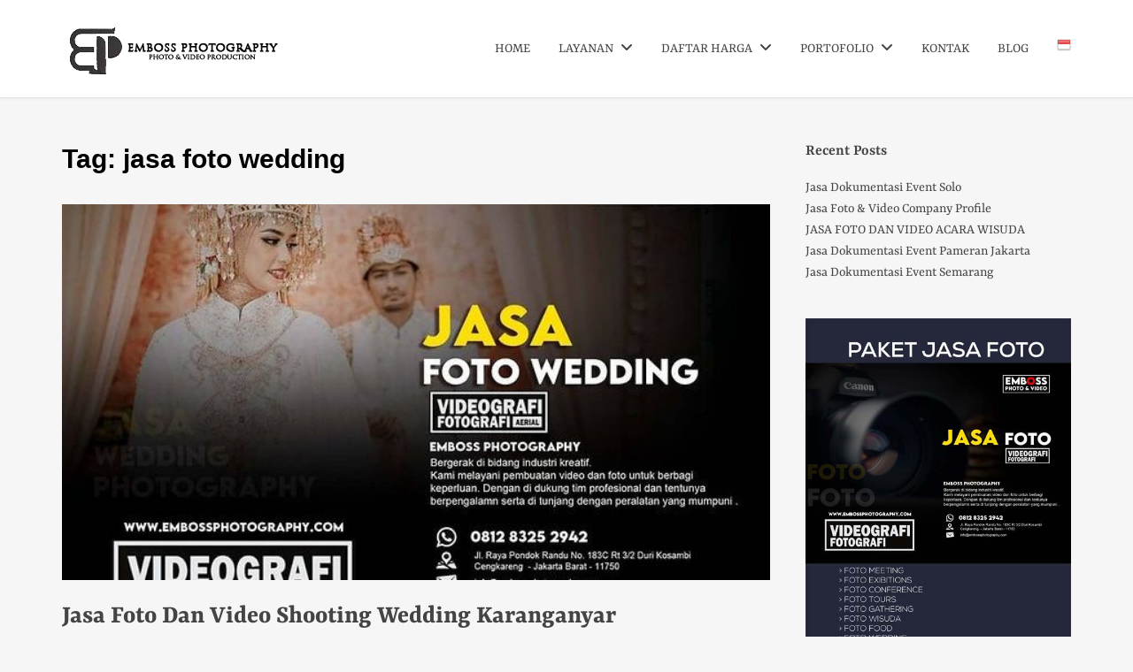

--- FILE ---
content_type: text/html; charset=UTF-8
request_url: https://embossphotography.com/tag/jasa-foto-wedding/
body_size: 21274
content:
<!DOCTYPE html><html lang="en-GB"><head><script data-no-optimize="1">var litespeed_docref=sessionStorage.getItem("litespeed_docref");litespeed_docref&&(Object.defineProperty(document,"referrer",{get:function(){return litespeed_docref}}),sessionStorage.removeItem("litespeed_docref"));</script> <meta name="viewport" content="width=device-width, initial-scale=1"><meta charset="UTF-8"><link rel="profile" href="http://gmpg.org/xfn/11"><meta name='robots' content='index, follow, max-image-preview:large, max-snippet:-1, max-video-preview:-1' />
 <script id="google_gtagjs-js-consent-mode-data-layer" type="litespeed/javascript">window.dataLayer=window.dataLayer||[];function gtag(){dataLayer.push(arguments)}
gtag('consent','default',{"ad_personalization":"denied","ad_storage":"denied","ad_user_data":"denied","analytics_storage":"denied","functionality_storage":"denied","security_storage":"denied","personalization_storage":"denied","region":["AT","BE","BG","CH","CY","CZ","DE","DK","EE","ES","FI","FR","GB","GR","HR","HU","IE","IS","IT","LI","LT","LU","LV","MT","NL","NO","PL","PT","RO","SE","SI","SK"],"wait_for_update":500});window._googlesitekitConsentCategoryMap={"statistics":["analytics_storage"],"marketing":["ad_storage","ad_user_data","ad_personalization"],"functional":["functionality_storage","security_storage"],"preferences":["personalization_storage"]};window._googlesitekitConsents={"ad_personalization":"denied","ad_storage":"denied","ad_user_data":"denied","analytics_storage":"denied","functionality_storage":"denied","security_storage":"denied","personalization_storage":"denied","region":["AT","BE","BG","CH","CY","CZ","DE","DK","EE","ES","FI","FR","GB","GR","HR","HU","IE","IS","IT","LI","LT","LU","LV","MT","NL","NO","PL","PT","RO","SE","SI","SK"],"wait_for_update":500}</script> <title>jasa foto wedding - EMBOSS PHOTOGRAPHY</title><link rel="canonical" href="https://embossphotography.com/tag/jasa-foto-wedding/" /><meta property="og:locale" content="en_GB" /><meta property="og:type" content="article" /><meta property="og:title" content="jasa foto wedding Archives" /><meta property="og:url" content="https://embossphotography.com/tag/jasa-foto-wedding/" /><meta property="og:site_name" content="EMBOSS PHOTOGRAPHY" /><meta property="og:image" content="https://embossphotography.com/wp-content/uploads/2021/08/FB-watermark.png" /><meta property="og:image:width" content="1920" /><meta property="og:image:height" content="1080" /><meta property="og:image:type" content="image/png" /><meta name="twitter:card" content="summary_large_image" /> <script type="application/ld+json" class="yoast-schema-graph">{"@context":"https://schema.org","@graph":[{"@type":"CollectionPage","@id":"https://embossphotography.com/tag/jasa-foto-wedding/","url":"https://embossphotography.com/tag/jasa-foto-wedding/","name":"jasa foto wedding - EMBOSS PHOTOGRAPHY","isPartOf":{"@id":"https://embossphotography.com/#website"},"primaryImageOfPage":{"@id":"https://embossphotography.com/tag/jasa-foto-wedding/#primaryimage"},"image":{"@id":"https://embossphotography.com/tag/jasa-foto-wedding/#primaryimage"},"thumbnailUrl":"https://embossphotography.com/wp-content/uploads/2021/09/95261103_232717387997761_3074764297298318649_n.jpg","inLanguage":"en-GB"},{"@type":"ImageObject","inLanguage":"en-GB","@id":"https://embossphotography.com/tag/jasa-foto-wedding/#primaryimage","url":"https://embossphotography.com/wp-content/uploads/2021/09/95261103_232717387997761_3074764297298318649_n.jpg","contentUrl":"https://embossphotography.com/wp-content/uploads/2021/09/95261103_232717387997761_3074764297298318649_n.jpg","width":640,"height":482},{"@type":"WebSite","@id":"https://embossphotography.com/#website","url":"https://embossphotography.com/","name":"EMBOSS PHOTOGRAPHY","description":"JASA FOTO | DOKUMENTASI VIDEO | JASA DRONE | PHOTOBOOTH","publisher":{"@id":"https://embossphotography.com/#/schema/person/35fb0e5d8b99cd45ff88a4065b38f875"},"alternateName":"EMBOSS PHOTO VIDEO","potentialAction":[{"@type":"SearchAction","target":{"@type":"EntryPoint","urlTemplate":"https://embossphotography.com/?s={search_term_string}"},"query-input":{"@type":"PropertyValueSpecification","valueRequired":true,"valueName":"search_term_string"}}],"inLanguage":"en-GB"},{"@type":["Person","Organization"],"@id":"https://embossphotography.com/#/schema/person/35fb0e5d8b99cd45ff88a4065b38f875","name":"embossphotography","image":{"@type":"ImageObject","inLanguage":"en-GB","@id":"https://embossphotography.com/#/schema/person/image/","url":"https://embossphotography.com/wp-content/uploads/2021/08/FB-watermark.png","contentUrl":"https://embossphotography.com/wp-content/uploads/2021/08/FB-watermark.png","width":1920,"height":1080,"caption":"embossphotography"},"logo":{"@id":"https://embossphotography.com/#/schema/person/image/"},"sameAs":["https://embossphotography.com/","https://web.facebook.com/EmbossFotoVideo","https://www.instagram.com/embossphotography/","https://www.youtube.com/c/EMBOSSPHOTOGRAPHY"]}]}</script> <link rel='dns-prefetch' href='//www.googletagmanager.com' /><link href='https://fonts.gstatic.com' crossorigin rel='preconnect' /><link rel="alternate" type="application/rss+xml" title="EMBOSS PHOTOGRAPHY &raquo; Feed" href="https://embossphotography.com/feed/" /><link rel="alternate" type="application/rss+xml" title="EMBOSS PHOTOGRAPHY &raquo; Comments Feed" href="https://embossphotography.com/comments/feed/" /><link rel="alternate" type="application/rss+xml" title="EMBOSS PHOTOGRAPHY &raquo; jasa foto wedding Tag Feed" href="https://embossphotography.com/tag/jasa-foto-wedding/feed/" /><link data-optimized="2" rel="stylesheet" href="https://embossphotography.com/wp-content/litespeed/css/ff23e2a0b9333c9d8368e6045b536d3e.css?ver=1de93" /> <script type="litespeed/javascript" data-src="https://embossphotography.com/wp-includes/js/jquery/jquery.min.js" id="jquery-core-js"></script> 
 <script type="litespeed/javascript" data-src="https://www.googletagmanager.com/gtag/js?id=G-PRTJ5YLBF6" id="google_gtagjs-js"></script> <script id="google_gtagjs-js-after" type="litespeed/javascript">window.dataLayer=window.dataLayer||[];function gtag(){dataLayer.push(arguments)}
gtag("set","linker",{"domains":["embossphotography.com"]});gtag("js",new Date());gtag("set","developer_id.dZTNiMT",!0);gtag("config","G-PRTJ5YLBF6")</script> <link rel="https://api.w.org/" href="https://embossphotography.com/wp-json/" /><link rel="alternate" title="JSON" type="application/json" href="https://embossphotography.com/wp-json/wp/v2/tags/2767" /><link rel="EditURI" type="application/rsd+xml" title="RSD" href="https://embossphotography.com/xmlrpc.php?rsd" /><meta name="generator" content="WordPress 6.9" /><meta name="generator" content="Everest Forms 3.4.1" /><meta name="generator" content="Site Kit by Google 1.166.0" /><meta name="keywords" content="" /><script id="wpcp_disable_selection" type="litespeed/javascript">var image_save_msg='You are not allowed to save images!';var no_menu_msg='Context Menu disabled!';var smessage="";function disableEnterKey(e){var elemtype=e.target.tagName;elemtype=elemtype.toUpperCase();if(elemtype=="TEXT"||elemtype=="TEXTAREA"||elemtype=="INPUT"||elemtype=="PASSWORD"||elemtype=="SELECT"||elemtype=="OPTION"||elemtype=="EMBED"){elemtype='TEXT'}
if(e.ctrlKey){var key;if(window.event)
key=window.event.keyCode;else key=e.which;if(elemtype!='TEXT'&&(key==97||key==65||key==67||key==99||key==88||key==120||key==26||key==85||key==86||key==83||key==43||key==73)){if(wccp_free_iscontenteditable(e))return!0;show_wpcp_message('You are not allowed to copy content or view source');return!1}else return!0}}
function wccp_free_iscontenteditable(e){var e=e||window.event;var target=e.target||e.srcElement;var elemtype=e.target.nodeName;elemtype=elemtype.toUpperCase();var iscontenteditable="false";if(typeof target.getAttribute!="undefined")iscontenteditable=target.getAttribute("contenteditable");var iscontenteditable2=!1;if(typeof target.isContentEditable!="undefined")iscontenteditable2=target.isContentEditable;if(target.parentElement.isContentEditable)iscontenteditable2=!0;if(iscontenteditable=="true"||iscontenteditable2==!0){if(typeof target.style!="undefined")target.style.cursor="text";return!0}}
function disable_copy(e){var e=e||window.event;var elemtype=e.target.tagName;elemtype=elemtype.toUpperCase();if(elemtype=="TEXT"||elemtype=="TEXTAREA"||elemtype=="INPUT"||elemtype=="PASSWORD"||elemtype=="SELECT"||elemtype=="OPTION"||elemtype=="EMBED"){elemtype='TEXT'}
if(wccp_free_iscontenteditable(e))return!0;var isSafari=/Safari/.test(navigator.userAgent)&&/Apple Computer/.test(navigator.vendor);var checker_IMG='';if(elemtype=="IMG"&&checker_IMG=='checked'&&e.detail>=2){show_wpcp_message(alertMsg_IMG);return!1}
if(elemtype!="TEXT"){if(smessage!==""&&e.detail==2)
show_wpcp_message(smessage);if(isSafari)
return!0;else return!1}}
function disable_copy_ie(){var e=e||window.event;var elemtype=window.event.srcElement.nodeName;elemtype=elemtype.toUpperCase();if(wccp_free_iscontenteditable(e))return!0;if(elemtype=="IMG"){show_wpcp_message(alertMsg_IMG);return!1}
if(elemtype!="TEXT"&&elemtype!="TEXTAREA"&&elemtype!="INPUT"&&elemtype!="PASSWORD"&&elemtype!="SELECT"&&elemtype!="OPTION"&&elemtype!="EMBED"){return!1}}
function reEnable(){return!0}
document.onkeydown=disableEnterKey;document.onselectstart=disable_copy_ie;if(navigator.userAgent.indexOf('MSIE')==-1){document.onmousedown=disable_copy;document.onclick=reEnable}
function disableSelection(target){if(typeof target.onselectstart!="undefined")
target.onselectstart=disable_copy_ie;else if(typeof target.style.MozUserSelect!="undefined"){target.style.MozUserSelect="none"}else target.onmousedown=function(){return!1}
target.style.cursor="default"}
window.onload=function(){disableSelection(document.body)};var onlongtouch;var timer;var touchduration=1000;var elemtype="";function touchstart(e){var e=e||window.event;var target=e.target||e.srcElement;elemtype=window.event.srcElement.nodeName;elemtype=elemtype.toUpperCase();if(!wccp_pro_is_passive())e.preventDefault();if(!timer){timer=setTimeout(onlongtouch,touchduration)}}
function touchend(){if(timer){clearTimeout(timer);timer=null}
onlongtouch()}
onlongtouch=function(e){if(elemtype!="TEXT"&&elemtype!="TEXTAREA"&&elemtype!="INPUT"&&elemtype!="PASSWORD"&&elemtype!="SELECT"&&elemtype!="EMBED"&&elemtype!="OPTION"){if(window.getSelection){if(window.getSelection().empty){window.getSelection().empty()}else if(window.getSelection().removeAllRanges){window.getSelection().removeAllRanges()}}else if(document.selection){document.selection.empty()}
return!1}};document.addEventListener("DOMContentLiteSpeedLoaded",function(event){window.addEventListener("touchstart",touchstart,!1);window.addEventListener("touchend",touchend,!1)});function wccp_pro_is_passive(){var cold=!1,hike=function(){};try{const object1={};var aid=Object.defineProperty(object1,'passive',{get(){cold=!0}});window.addEventListener('test',hike,aid);window.removeEventListener('test',hike,aid)}catch(e){}
return cold}</script> <script id="wpcp_disable_Right_Click" type="litespeed/javascript">document.ondragstart=function(){return!1}
function nocontext(e){return!1}
document.oncontextmenu=nocontext</script> <meta name="generator" content="Elementor 3.33.2; features: e_font_icon_svg, additional_custom_breakpoints; settings: css_print_method-external, google_font-enabled, font_display-auto"><link rel="icon" href="https://embossphotography.com/wp-content/uploads/2021/05/cropped-web-32x32.jpg" sizes="32x32" /><link rel="icon" href="https://embossphotography.com/wp-content/uploads/2021/05/cropped-web-192x192.jpg" sizes="192x192" /><link rel="apple-touch-icon" href="https://embossphotography.com/wp-content/uploads/2021/05/cropped-web-180x180.jpg" /><meta name="msapplication-TileImage" content="https://embossphotography.com/wp-content/uploads/2021/05/cropped-web-270x270.jpg" /></head><body class="archive tag tag-jasa-foto-wedding tag-2767 wp-custom-logo wp-theme-wpex-elegant-30 everest-forms-no-js unselectable elementor-default elementor-kit-14861"><div id="wrap" class="clr"><div id="header-wrap"><header id="header" class="site-header container" role="banner"><div class="site-branding clr"><div id="logo" class="clr">
<a href="https://embossphotography.com/" title="EMBOSS PHOTOGRAPHY" rel="home">
<img data-lazyloaded="1" src="[data-uri]" width="255" height="70" data-src="https://embossphotography.com/wp-content/uploads/2024/05/LOGO-EP.png" alt="EMBOSS PHOTOGRAPHY" />
</a></div></div><div id="sidr-close"><a href="#sidr-close" class="toggle-sidr-close"></a></div><div id="site-navigation-wrap">
<a href="#sidr-main" id="navigation-toggle"><span class="fa fa-bars"></span>Menu</a><nav id="site-navigation" class="navigation main-navigation clr" role="navigation"><div class="menu-emboss-ph-container"><ul id="menu-emboss-ph" class="dropdown-menu sf-menu"><li id="menu-item-8965" class="menu-item menu-item-type-post_type menu-item-object-page menu-item-home menu-item-8965"><a href="https://embossphotography.com/">HOME</a></li><li id="menu-item-6248" class="menu-item menu-item-type-post_type menu-item-object-page menu-item-has-children dropdown menu-item-6248"><a href="https://embossphotography.com/services/">LAYANAN <i class="fa fa-angle-down" aria-hidden="true"></i></a><ul class="sub-menu"><li id="menu-item-6249" class="menu-item menu-item-type-post_type menu-item-object-page menu-item-has-children dropdown menu-item-6249"><a href="https://embossphotography.com/jasa-fotografi/">JASA FOTOGRAFI <i class="fa fa-angle-right" aria-hidden="true"></i></a><ul class="sub-menu"><li id="menu-item-6846" class="menu-item menu-item-type-post_type menu-item-object-page menu-item-6846"><a href="https://embossphotography.com/jasa-fotografi/jasa-foto-company-profile/">Jasa Foto Company Profile</a></li><li id="menu-item-6263" class="menu-item menu-item-type-post_type menu-item-object-page menu-item-6263"><a href="https://embossphotography.com/jasa-fotografi/jasa-foto-meeting/">Jasa Foto Meeting</a></li><li id="menu-item-6261" class="menu-item menu-item-type-post_type menu-item-object-page menu-item-6261"><a href="https://embossphotography.com/jasa-fotografi/jasa-foto-exibitions/">Jasa Foto Exibitions</a></li><li id="menu-item-6262" class="menu-item menu-item-type-post_type menu-item-object-page menu-item-6262"><a href="https://embossphotography.com/jasa-fotografi/jasa-foto-conference/">Jasa Foto Conference</a></li><li id="menu-item-6264" class="menu-item menu-item-type-post_type menu-item-object-page menu-item-6264"><a href="https://embossphotography.com/jasa-fotografi/jasa-dokumentasi-foto-dan-video-tours/">Jasa Dokumentasi Foto dan Video Tours</a></li><li id="menu-item-6339" class="menu-item menu-item-type-post_type menu-item-object-page menu-item-6339"><a href="https://embossphotography.com/jasa-fotografi/jasa-foto-pernikahan/">Jasa Foto Pernikahan</a></li><li id="menu-item-8103" class="menu-item menu-item-type-post_type menu-item-object-page menu-item-8103"><a href="https://embossphotography.com/jasa-fotografi/jasa-foto-interior-dan-arsitektur/">Jasa Foto Interior Dan Arsitektur</a></li><li id="menu-item-6406" class="menu-item menu-item-type-post_type menu-item-object-page menu-item-6406"><a href="https://embossphotography.com/jasa-fotografi/jasa-food-stylist/">Jasa Food Photography</a></li><li id="menu-item-6407" class="menu-item menu-item-type-post_type menu-item-object-page menu-item-6407"><a href="https://embossphotography.com/jasa-fotografi/jasa-foto-wisuda/">Jasa Foto Wisuda</a></li><li id="menu-item-6342" class="menu-item menu-item-type-post_type menu-item-object-page menu-item-6342"><a href="https://embossphotography.com/jasa-fotografi/jasa-foto-ulang-tahun/">Jasa Foto Ulang Tahun</a></li></ul></li><li id="menu-item-6250" class="menu-item menu-item-type-post_type menu-item-object-page menu-item-has-children dropdown menu-item-6250"><a href="https://embossphotography.com/jasa-videografi/">JASA VIDEOGRAFI <i class="fa fa-angle-right" aria-hidden="true"></i></a><ul class="sub-menu"><li id="menu-item-7220" class="menu-item menu-item-type-post_type menu-item-object-page menu-item-7220"><a href="https://embossphotography.com/jasa-videografi/jasa-video-shooting/">Jasa Video Shooting</a></li><li id="menu-item-6344" class="menu-item menu-item-type-post_type menu-item-object-page menu-item-6344"><a href="https://embossphotography.com/jasa-videografi/jasa-pembuatan-video-promosi/">Jasa Pembuatan Video Promosi</a></li><li id="menu-item-6345" class="menu-item menu-item-type-post_type menu-item-object-page menu-item-6345"><a href="https://embossphotography.com/jasa-videografi/jasa-pembuatan-video-company-profile/">Jasa Pembuatan Video Company Profile</a></li><li id="menu-item-6761" class="menu-item menu-item-type-post_type menu-item-object-page menu-item-6761"><a href="https://embossphotography.com/jasa-videografi/jasa-video-safety-induction/">Jasa Video Safety Induction</a></li><li id="menu-item-6762" class="menu-item menu-item-type-post_type menu-item-object-page menu-item-6762"><a href="https://embossphotography.com/jasa-videografi/jasa-tv-commercial-advertising/">Jasa TV Commercial Advertising</a></li><li id="menu-item-6764" class="menu-item menu-item-type-post_type menu-item-object-page menu-item-6764"><a href="https://embossphotography.com/jasa-videografi/jasa-video-animasi/">Jasa Video Animasi</a></li><li id="menu-item-6765" class="menu-item menu-item-type-post_type menu-item-object-page menu-item-6765"><a href="https://embossphotography.com/jasa-videografi/jasa-video-iklan-digital-ads/">Jasa Video Iklan / Digital Ads</a></li><li id="menu-item-6763" class="menu-item menu-item-type-post_type menu-item-object-page menu-item-6763"><a href="https://embossphotography.com/jasa-videografi/jasa-dokumentasi-liputan/">Jasa Dokumentasi Liputan</a></li></ul></li><li id="menu-item-10706" class="menu-item menu-item-type-post_type menu-item-object-page menu-item-10706"><a href="https://embossphotography.com/jasa-dokumentasi-event/">JASA DOKUMENTASI EVENT</a></li><li id="menu-item-9255" class="menu-item menu-item-type-custom menu-item-object-custom menu-item-9255"><a href="https://embossphotography.com/services/jasa-video-animasi/">JASA VIDEO ANIMASI</a></li><li id="menu-item-9309" class="menu-item menu-item-type-custom menu-item-object-custom menu-item-9309"><a href="#">JASA DESAIN</a></li><li id="menu-item-6255" class="menu-item menu-item-type-post_type menu-item-object-page menu-item-has-children dropdown menu-item-6255"><a href="https://embossphotography.com/services/jasa-drone/">JASA DRONE <i class="fa fa-angle-right" aria-hidden="true"></i></a><ul class="sub-menu"><li id="menu-item-6341" class="menu-item menu-item-type-post_type menu-item-object-page menu-item-6341"><a href="https://embossphotography.com/jasa-fotografi/jasa-foto-udara/">JASA FOTO UDARA</a></li></ul></li><li id="menu-item-9207" class="menu-item menu-item-type-post_type menu-item-object-page menu-item-9207"><a href="https://embossphotography.com/services/jasa-live-streaming/">JASA LIVE STREAMING</a></li><li id="menu-item-6253" class="menu-item menu-item-type-post_type menu-item-object-page menu-item-6253"><a href="https://embossphotography.com/services/jasa-photobooth/">JASA PHOTOBOOTH</a></li><li id="menu-item-6340" class="menu-item menu-item-type-post_type menu-item-object-page menu-item-6340"><a href="https://embossphotography.com/jasa-fotografi/jasa-foto-produk/">JASA FOTO PRODUK</a></li><li id="menu-item-11477" class="menu-item menu-item-type-post_type menu-item-object-page menu-item-11477"><a href="https://embossphotography.com/jasa-dokumentasi-kedukaan/">JASA DOKUMENTASI KEDUKAAN</a></li><li id="menu-item-6338" class="menu-item menu-item-type-post_type menu-item-object-page menu-item-6338"><a href="https://embossphotography.com/services/jasa-editing-video/">JASA EDITING VIDEO</a></li><li id="menu-item-9200" class="menu-item menu-item-type-post_type menu-item-object-page menu-item-9200"><a href="https://embossphotography.com/services/jasa-pembuatan-website-profile/">JASA PEMBUATAN WEBSITE</a></li></ul></li><li id="menu-item-6247" class="menu-item menu-item-type-post_type menu-item-object-page menu-item-has-children dropdown menu-item-6247"><a href="https://embossphotography.com/price-list/">DAFTAR HARGA <i class="fa fa-angle-down" aria-hidden="true"></i></a><ul class="sub-menu"><li id="menu-item-6257" class="menu-item menu-item-type-post_type menu-item-object-page menu-item-6257"><a href="https://embossphotography.com/price-list/harga-paket-dokumentasi-event/">HARGA PACKAGE DOKUMENTASI EVENT</a></li><li id="menu-item-15167" class="menu-item menu-item-type-post_type menu-item-object-page menu-item-15167"><a href="https://embossphotography.com/harga-foto-dan-video-durasi-jam/">HARGA FOTO DAN VIDEO DURASI JAM</a></li><li id="menu-item-10773" class="menu-item menu-item-type-post_type menu-item-object-page menu-item-10773"><a href="https://embossphotography.com/price-list/harga-paket-dokumentasi-tour/">HARGA PAKET DOKUMENTASI TOUR</a></li><li id="menu-item-9183" class="menu-item menu-item-type-post_type menu-item-object-page menu-item-9183"><a href="https://embossphotography.com/price-list/jasa-video-multicam/">HARGA MULTICAM + LIVE STREAMING</a></li><li id="menu-item-15886" class="menu-item menu-item-type-custom menu-item-object-custom menu-item-15886"><a href="https://embossphotography.com/daftar-harga-sound-lighting-led/">HARGA PAKET LED + SOUND  + LIGHTING</a></li><li id="menu-item-6259" class="menu-item menu-item-type-post_type menu-item-object-page menu-item-6259"><a href="https://embossphotography.com/price-list/harga-paket-photobooth/">HARGA PAKET PHOTOBOOTH</a></li><li id="menu-item-6334" class="menu-item menu-item-type-post_type menu-item-object-page menu-item-6334"><a href="https://embossphotography.com/price-list/jasa-pembuatan-video-company-profile/">DAFTAR HARGA VIDEO COMPANY PROFILE</a></li><li id="menu-item-6504" class="menu-item menu-item-type-post_type menu-item-object-page menu-item-6504"><a href="https://embossphotography.com/price-list/harga-jasa-drone-areial/">HARGA JASA DRONE / AERIAL PHOTOGRAPHY</a></li><li id="menu-item-9204" class="menu-item menu-item-type-post_type menu-item-object-page menu-item-9204"><a href="https://embossphotography.com/price-list/harga-paket-wedding/">HARGA PAKET WEDDING</a></li><li id="menu-item-12225" class="menu-item menu-item-type-post_type menu-item-object-page menu-item-12225"><a href="https://embossphotography.com/price-list/harga-paket-dokumentasi-funeral/">HARGA PAKET DOK KEDUKAAN</a></li><li id="menu-item-11735" class="menu-item menu-item-type-post_type menu-item-object-page menu-item-11735"><a href="https://embossphotography.com/harga-paket-ulang-tahun/">HARGA PAKET ULANG TAHUN</a></li><li id="menu-item-15496" class="menu-item menu-item-type-custom menu-item-object-custom menu-item-15496"><a href="https://embossphotography.com/harga-jasa-foto-interior-dan-arsitektur/">HARGA PHOTO INTERIOR &#038; EKSTERIOR</a></li><li id="menu-item-16186" class="menu-item menu-item-type-post_type menu-item-object-page menu-item-16186"><a href="https://embossphotography.com/price-list/harga-paket-biaya-buku-tahunan-sekolah/">HARGA PAKET FOTO DAN BIAYA BUKU TAHUNAN SEKOLAH</a></li><li id="menu-item-13837" class="menu-item menu-item-type-custom menu-item-object-custom menu-item-13837"><a href="https://embossphotography.com/price-list/harga-photo-product/">HARGA FOTO PRODUCT</a></li><li id="menu-item-9310" class="menu-item menu-item-type-custom menu-item-object-custom menu-item-9310"><a href="https://embossphotography.com/price-list/harga-desain/">HARGA DESAIN</a></li><li id="menu-item-9311" class="menu-item menu-item-type-custom menu-item-object-custom menu-item-9311"><a href="#">HARGA VIDEO ANIMASI</a></li><li id="menu-item-6499" class="menu-item menu-item-type-post_type menu-item-object-page menu-item-6499"><a href="https://embossphotography.com/price-list/harga-editing-video/">HARGA VIDEO EDITING</a></li></ul></li><li id="menu-item-6246" class="menu-item menu-item-type-post_type menu-item-object-page menu-item-has-children dropdown menu-item-6246"><a href="https://embossphotography.com/portofolio/">PORTOFOLIO <i class="fa fa-angle-down" aria-hidden="true"></i></a><ul class="sub-menu"><li id="menu-item-10971" class="menu-item menu-item-type-post_type menu-item-object-page menu-item-10971"><a href="https://embossphotography.com/portofolio-video/">PORTOFOLIO VIDEO</a></li><li id="menu-item-7307" class="menu-item menu-item-type-custom menu-item-object-custom menu-item-7307"><a href="https://embossphotography.com/portfolio-item/foto-company-profile/">FOTO COMPANY PROFILE</a></li><li id="menu-item-7304" class="menu-item menu-item-type-custom menu-item-object-custom menu-item-7304"><a href="https://embossphotography.com/portofolio/">FOTO DOKUMENTASI EVENT</a></li><li id="menu-item-7335" class="menu-item menu-item-type-custom menu-item-object-custom menu-item-7335"><a href="https://embossphotography.com/portofolio/">FOTO TOURS TRAVEL</a></li><li id="menu-item-7308" class="menu-item menu-item-type-custom menu-item-object-custom menu-item-7308"><a href="https://embossphotography.com/portfolio-item/foto-udara/">FOTO UDARA</a></li><li id="menu-item-7305" class="menu-item menu-item-type-custom menu-item-object-custom menu-item-7305"><a href="https://www.instagram.com/embossphotovideo/">FOTO WEDDING</a></li><li id="menu-item-7306" class="menu-item menu-item-type-custom menu-item-object-custom menu-item-7306"><a href="https://embossphotography.com/portfolio-category/funeral/">FOTO FUNERAL</a></li><li id="menu-item-7309" class="menu-item menu-item-type-custom menu-item-object-custom menu-item-7309"><a href="https://embossphotography.com/portofolio/">FOTO PRODUK</a></li><li id="menu-item-12901" class="menu-item menu-item-type-custom menu-item-object-custom menu-item-12901"><a href="https://embossphotography.com/portfolio-category/interior-photo/">FOTO INTERIOR</a></li><li id="menu-item-6254" class="menu-item menu-item-type-post_type menu-item-object-page menu-item-6254"><a href="https://embossphotography.com/portofolio/instagram/">INSTAGRAM</a></li><li id="menu-item-6655" class="menu-item menu-item-type-post_type menu-item-object-page menu-item-6655"><a href="https://embossphotography.com/portofolio/youtube/">YOUTUBE</a></li></ul></li><li id="menu-item-6245" class="menu-item menu-item-type-post_type menu-item-object-page menu-item-6245"><a href="https://embossphotography.com/contact/">KONTAK</a></li><li id="menu-item-16146" class="menu-item menu-item-type-taxonomy menu-item-object-category menu-item-16146"><a href="https://embossphotography.com/category/blog/">BLOG</a></li><li class="menu-item menu-item-gtranslate menu-item-has-children notranslate"><a href="#" data-gt-lang="id" class="gt-current-wrapper notranslate"><img data-lazyloaded="1" src="[data-uri]" loading="lazy" data-src="https://embossphotography.com/wp-content/plugins/gtranslate/flags/16/id.png" width="16" height="16" alt="id" loading="lazy"></a><ul class="dropdown-menu sub-menu"><li class="menu-item menu-item-gtranslate-child"><a href="#" data-gt-lang="en" class="notranslate"><img data-lazyloaded="1" src="[data-uri]" loading="lazy" data-src="https://embossphotography.com/wp-content/plugins/gtranslate/flags/16/en-us.png" width="16" height="16" alt="en" loading="lazy"></a></li><li class="menu-item menu-item-gtranslate-child"><a href="#" data-gt-lang="id" class="gt-current-lang notranslate"><img data-lazyloaded="1" src="[data-uri]" loading="lazy" data-src="https://embossphotography.com/wp-content/plugins/gtranslate/flags/16/id.png" width="16" height="16" alt="id" loading="lazy"></a></li></ul></li></ul></div></nav></div></header></div><div id="main" class="site-main container clr"><div id="primary" class="content-area clr"><main id="content" class="site-content left-content clr" role="main"><header class="page-header"><h1 class="page-header-title">
Tag: <span>jasa foto wedding</span></h1></header><article id="post-10570" class="post-10570 post type-post status-publish format-standard has-post-thumbnail hentry category-artikel category-blog category-jasa-dokumentasi category-jasa-dokumentasi-foto-dan-video category-jasa-drone category-jasa-foto category-jasa-foto-interior category-jasa-foto-jakarta category-jasa-foto-produk category-jasa-live-video-shooting category-jasa-multikamera category-jasa-video category-jasa-video-shooting category-jasa-videography tag-jasa-dokumentasi tag-jasa-dokumentasi-event tag-jasa-dokumentasi-foto tag-jasa-dokumentasi-video tag-jasa-foto tag-jasa-foto-jakarta tag-jasa-foto-wedding wpautop loop-entry clr"><div class="loop-entry-thumbnail"><a href="https://embossphotography.com/jasa-foto-dan-video-shooting-wedding-karanganyar/" title="Jasa Foto Dan Video Shooting Wedding Karanganyar"><img data-lazyloaded="1" src="[data-uri]" fetchpriority="high" width="640" height="340" data-src="https://embossphotography.com/wp-content/uploads/2021/09/95261103_232717387997761_3074764297298318649_n-640x340.jpg" class="attachment-wpex-entry size-wpex-entry wp-post-image" alt="Jasa Foto Dan Video Shooting Wedding Karanganyar" decoding="async" />
</a></div><div class="loop-entry-text clr"><header><h2 class="loop-entry-title"><a href="https://embossphotography.com/jasa-foto-dan-video-shooting-wedding-karanganyar/">Jasa Foto Dan Video Shooting Wedding Karanganyar</a></h2><ul class="post-meta clr"><li class="meta-date">
Posted on		<span class="meta-date-text">September 23, 2022</span></li><li class="meta-category">
<span class="meta-seperator">/</span>Under			<a href="https://embossphotography.com/category/artikel/" title="Artikel">Artikel</a>, <a href="https://embossphotography.com/category/blog/" title="BLOG">BLOG</a>, <a href="https://embossphotography.com/category/jasa-dokumentasi/" title="JASA DOKUMENTASI">JASA DOKUMENTASI</a>, <a href="https://embossphotography.com/category/jasa-dokumentasi-foto-dan-video/" title="JASA DOKUMENTASI FOTO DAN VIDEO">JASA DOKUMENTASI FOTO DAN VIDEO</a>, <a href="https://embossphotography.com/category/jasa-drone/" title="JASA DRONE">JASA DRONE</a>, <a href="https://embossphotography.com/category/jasa-foto/" title="JASA FOTO">JASA FOTO</a>, <a href="https://embossphotography.com/category/jasa-foto-interior/" title="JASA FOTO INTERIOR">JASA FOTO INTERIOR</a>, <a href="https://embossphotography.com/category/jasa-foto-jakarta/" title="JASA FOTO JAKARTA">JASA FOTO JAKARTA</a>, <a href="https://embossphotography.com/category/jasa-foto-produk/" title="JASA FOTO PRODUK">JASA FOTO PRODUK</a>, <a href="https://embossphotography.com/category/jasa-live-video-shooting/" title="JASA LIVE VIDEO SHOOTING">JASA LIVE VIDEO SHOOTING</a>, <a href="https://embossphotography.com/category/jasa-multikamera/" title="JASA MULTIKAMERA">JASA MULTIKAMERA</a>, <a href="https://embossphotography.com/category/jasa-video/" title="JASA VIDEO">JASA VIDEO</a>, <a href="https://embossphotography.com/category/jasa-video-shooting/" title="JASA VIDEO SHOOTING">JASA VIDEO SHOOTING</a>, <a href="https://embossphotography.com/category/jasa-videography/" title="JASA VIDEOGRAPHY">JASA VIDEOGRAPHY</a></li></ul></header><div class="loop-entry-content entry clr">Jasa Foto Dan Video Shooting Wedding Karanganyar  Jasa Foto Dan Video Shooting Wedding Karanganyar -  pernikahan merupakan salah satu kejadian atau acara yang benar-benar sangat sakral dan umumnya sangat dinanti-nanti oleh setiap mempelai. Pernikahan merupakan sebuah jembatan besar yang Akan&hellip;<span class="wpex-readmore"><a href="https://embossphotography.com/jasa-foto-dan-video-shooting-wedding-karanganyar/" rel="bookmark">continue reading</a></span></div></div></article><article id="post-7206" class="post-7206 post type-post status-publish format-standard has-post-thumbnail hentry category-artikel category-blog category-jasa-foto-jakarta category-jasa-videography tag-jasa-foto tag-jasa-foto-wedding wpautop loop-entry clr"><div class="loop-entry-thumbnail"><a href="https://embossphotography.com/berapa-harga-jasa-foto/" title="Berapa harga jasa foto?"><img data-lazyloaded="1" src="[data-uri]" width="557" height="340" data-src="https://embossphotography.com/wp-content/uploads/2024/11/JASA-PHOTO-557x340.jpg" class="attachment-wpex-entry size-wpex-entry wp-post-image" alt="Berapa harga jasa foto?" decoding="async" />
</a></div><div class="loop-entry-text clr"><header><h2 class="loop-entry-title"><a href="https://embossphotography.com/berapa-harga-jasa-foto/">Berapa harga jasa foto?</a></h2><ul class="post-meta clr"><li class="meta-date">
Posted on		<span class="meta-date-text">September 7, 2021</span></li><li class="meta-category">
<span class="meta-seperator">/</span>Under			<a href="https://embossphotography.com/category/artikel/" title="Artikel">Artikel</a>, <a href="https://embossphotography.com/category/blog/" title="BLOG">BLOG</a>, <a href="https://embossphotography.com/category/jasa-foto-jakarta/" title="JASA FOTO JAKARTA">JASA FOTO JAKARTA</a>, <a href="https://embossphotography.com/category/jasa-videography/" title="JASA VIDEOGRAPHY">JASA VIDEOGRAPHY</a></li></ul></header><div class="loop-entry-content entry clr">Berapa harga jasa foto? Berapa harga jasa foto? Saat ini kamera digital atau kamera DSLR sudah dapat dibeli dengan harga yang relatif murah. Hal ini membuat banyak orang memiliki kesempatan untuk belajar menjadi seorang fotografer profesional. Walaupun demikian tetap saja&hellip;<span class="wpex-readmore"><a href="https://embossphotography.com/berapa-harga-jasa-foto/" rel="bookmark">continue reading</a></span></div></div></article></main><aside id="secondary" class="sidebar-container" role="complementary"><div class="sidebar-inner"><div class="widget-area"><div d="recent-posts-4" class="sidebar-widget widget_recent_entries clr"><h5 class="widget-title">Recent Posts</h5><ul><li>
<a href="https://embossphotography.com/jasa-dokumentasi-event-solo/">Jasa Dokumentasi Event Solo</a></li><li>
<a href="https://embossphotography.com/jasa-foto-video-company-profile/">Jasa Foto &#038; Video Company Profile</a></li><li>
<a href="https://embossphotography.com/jasa-foto-dan-video-acara-wisuda/">JASA FOTO DAN VIDEO ACARA WISUDA</a></li><li>
<a href="https://embossphotography.com/jasa-dokumentasi-event-pameran-jakarta/">Jasa Dokumentasi  Event  Pameran Jakarta</a></li><li>
<a href="https://embossphotography.com/jasa-dokumentasi-event-semarang/">Jasa Dokumentasi Event Semarang</a></li></ul></div><div d="media_image-28" class="sidebar-widget widget_media_image clr"><img data-lazyloaded="1" src="[data-uri]" width="495" height="852" data-src="https://embossphotography.com/wp-content/uploads/2025/01/Harga-Jasa-FOto.jpg" class="image wp-image-15150  attachment-full size-full" alt="" style="max-width: 100%; height: auto;" decoding="async" data-srcset="https://embossphotography.com/wp-content/uploads/2025/01/Harga-Jasa-FOto.jpg 495w, https://embossphotography.com/wp-content/uploads/2025/01/Harga-Jasa-FOto-174x300.jpg 174w" data-sizes="(max-width: 495px) 100vw, 495px" /></div><div d="wpcw_social-4" class="sidebar-widget wpcw-widgets wpcw-widget-social clr"><ul><li class="has-label"><a href="https://www.youtube.com/c/EMBOSSPHOTOGRAPHY" target="_blank" title="Visit EMBOSS PHOTOGRAPHY on RSS feed"><span class="fa fa-2x fa-rss"></span>RSS feed</a></li><li class="has-label"><a href="https://www.instagram.com/embossphotography/" target="_blank" title="Visit EMBOSS PHOTOGRAPHY on Instagram"><span class="fa fa-2x fa-instagram"></span>Instagram</a></li><li class="has-label"><a href="https://web.facebook.com/embossphotography" target="_blank" title="Visit EMBOSS PHOTOGRAPHY on Facebook"><span class="fa fa-2x fa-facebook"></span>Facebook</a></li></ul></div><div d="media_image-29" class="sidebar-widget widget_media_image clr"><img data-lazyloaded="1" src="[data-uri]" loading="lazy" width="500" height="857" data-src="https://embossphotography.com/wp-content/uploads/2025/01/harga-video-shooting-1.jpg" class="image wp-image-15149  attachment-full size-full" alt="" style="max-width: 100%; height: auto;" decoding="async" data-srcset="https://embossphotography.com/wp-content/uploads/2025/01/harga-video-shooting-1.jpg 500w, https://embossphotography.com/wp-content/uploads/2025/01/harga-video-shooting-1-175x300.jpg 175w" data-sizes="(max-width: 500px) 100vw, 500px" /></div><div d="custom_html-16" class="widget_text sidebar-widget widget_custom_html clr"><div class="textwidget custom-html-widget">
<a href="/viewstats/?SID=4785752&f=2" alt="" target="_blank" ><div id="histatsC"><img data-lazyloaded="1" src="[data-uri]" width="80" height="20" border="0" data-src="//s4is.histats.com/stats/i/4785752.gif?4785752&103"></div></a></div></div><div d="calendar-2" class="sidebar-widget widget_calendar clr"><div id="calendar_wrap" class="calendar_wrap"><table id="wp-calendar" class="wp-calendar-table"><caption>January 2026</caption><thead><tr><th scope="col" aria-label="Monday">M</th><th scope="col" aria-label="Tuesday">T</th><th scope="col" aria-label="Wednesday">W</th><th scope="col" aria-label="Thursday">T</th><th scope="col" aria-label="Friday">F</th><th scope="col" aria-label="Saturday">S</th><th scope="col" aria-label="Sunday">S</th></tr></thead><tbody><tr><td colspan="3" class="pad">&nbsp;</td><td>1</td><td>2</td><td>3</td><td>4</td></tr><tr><td>5</td><td>6</td><td>7</td><td>8</td><td>9</td><td>10</td><td>11</td></tr><tr><td>12</td><td>13</td><td>14</td><td>15</td><td>16</td><td id="today">17</td><td>18</td></tr><tr><td>19</td><td>20</td><td>21</td><td>22</td><td>23</td><td>24</td><td>25</td></tr><tr><td>26</td><td>27</td><td>28</td><td>29</td><td>30</td><td>31</td><td class="pad" colspan="1">&nbsp;</td></tr></tbody></table><nav aria-label="Previous and next months" class="wp-calendar-nav">
<span class="wp-calendar-nav-prev"><a href="https://embossphotography.com/2025/12/">&laquo; Dec</a></span>
<span class="pad">&nbsp;</span>
<span class="wp-calendar-nav-next">&nbsp;</span></nav></div></div><div d="media_image-18" class="sidebar-widget widget_media_image clr"><img data-lazyloaded="1" src="[data-uri]" loading="lazy" width="1064" height="642" data-src="https://embossphotography.com/wp-content/uploads/2021/08/cropped-FB-watermark.png.webp" class="image wp-image-8741  attachment-full size-full" alt="" style="max-width: 100%; height: auto;" decoding="async" data-srcset="https://embossphotography.com/wp-content/uploads/2021/08/cropped-FB-watermark.png.webp 1064w, https://embossphotography.com/wp-content/uploads/2021/08/cropped-FB-watermark-300x181.png.webp 300w, https://embossphotography.com/wp-content/uploads/2021/08/cropped-FB-watermark-1024x618.png.webp 1024w, https://embossphotography.com/wp-content/uploads/2021/08/cropped-FB-watermark-768x463.png.webp 768w" data-sizes="(max-width: 1064px) 100vw, 1064px" /></div><div d="media_image-30" class="sidebar-widget widget_media_image clr"><img data-lazyloaded="1" src="[data-uri]" loading="lazy" width="300" height="267" data-src="https://embossphotography.com/wp-content/uploads/2026/01/VIDEOBOOTH-360-1-300x267.jpg" class="image wp-image-16119  attachment-medium size-medium" alt="" style="max-width: 100%; height: auto;" decoding="async" data-srcset="https://embossphotography.com/wp-content/uploads/2026/01/VIDEOBOOTH-360-1-300x267.jpg 300w, https://embossphotography.com/wp-content/uploads/2026/01/VIDEOBOOTH-360-1-1024x911.jpg 1024w, https://embossphotography.com/wp-content/uploads/2026/01/VIDEOBOOTH-360-1-768x683.jpg 768w, https://embossphotography.com/wp-content/uploads/2026/01/VIDEOBOOTH-360-1-1536x1366.jpg 1536w, https://embossphotography.com/wp-content/uploads/2026/01/VIDEOBOOTH-360-1-2048x1822.jpg 2048w" data-sizes="(max-width: 300px) 100vw, 300px" /></div><div d="media_image-31" class="sidebar-widget widget_media_image clr"><img data-lazyloaded="1" src="[data-uri]" loading="lazy" width="300" height="267" data-src="https://embossphotography.com/wp-content/uploads/2026/01/PHOTOBOOTH-CLASSIC-1-300x267.jpg" class="image wp-image-16118  attachment-medium size-medium" alt="" style="max-width: 100%; height: auto;" decoding="async" data-srcset="https://embossphotography.com/wp-content/uploads/2026/01/PHOTOBOOTH-CLASSIC-1-300x267.jpg 300w, https://embossphotography.com/wp-content/uploads/2026/01/PHOTOBOOTH-CLASSIC-1-1024x911.jpg 1024w, https://embossphotography.com/wp-content/uploads/2026/01/PHOTOBOOTH-CLASSIC-1-768x683.jpg 768w, https://embossphotography.com/wp-content/uploads/2026/01/PHOTOBOOTH-CLASSIC-1-1536x1366.jpg 1536w, https://embossphotography.com/wp-content/uploads/2026/01/PHOTOBOOTH-CLASSIC-1-2048x1822.jpg 2048w" data-sizes="(max-width: 300px) 100vw, 300px" /></div></div></div></aside></div></div><div id="footer-wrap" class="site-footer clr"><div id="footer" class="clr container"><div id="footer-widgets" class="wpex-grid wpex-grid-cols-3 wpex-grid-cols-fixed"><div class="footer-box"><div d="media_image-25" class="footer-widget widget_media_image clr"><img data-lazyloaded="1" src="[data-uri]" loading="lazy" width="557" height="419" data-src="https://embossphotography.com/wp-content/uploads/2024/11/JASA-PHOTO.jpg" class="image wp-image-14806  attachment-full size-full" alt="" style="max-width: 100%; height: auto;" decoding="async" data-srcset="https://embossphotography.com/wp-content/uploads/2024/11/JASA-PHOTO.jpg 557w, https://embossphotography.com/wp-content/uploads/2024/11/JASA-PHOTO-300x226.jpg 300w, https://embossphotography.com/wp-content/uploads/2024/11/JASA-PHOTO-150x113.jpg 150w" data-sizes="(max-width: 557px) 100vw, 557px" /></div></div><div class="footer-box"><div d="media_image-24" class="footer-widget widget_media_image clr"><img data-lazyloaded="1" src="[data-uri]" loading="lazy" width="640" height="483" data-src="https://embossphotography.com/wp-content/uploads/2026/01/JASA-VIDEOBOOTH-360.jpg" class="image wp-image-16125  attachment-full size-full" alt="" style="max-width: 100%; height: auto;" decoding="async" data-srcset="https://embossphotography.com/wp-content/uploads/2026/01/JASA-VIDEOBOOTH-360.jpg 640w, https://embossphotography.com/wp-content/uploads/2026/01/JASA-VIDEOBOOTH-360-300x226.jpg 300w" data-sizes="(max-width: 640px) 100vw, 640px" /></div></div><div class="footer-box"><div d="media_image-22" class="footer-widget widget_media_image clr"><img data-lazyloaded="1" src="[data-uri]" loading="lazy" width="600" height="453" data-src="https://embossphotography.com/wp-content/uploads/2024/11/JASA-DRONE.jpg" class="image wp-image-14821  attachment-full size-full" alt="" style="max-width: 100%; height: auto;" decoding="async" data-srcset="https://embossphotography.com/wp-content/uploads/2024/11/JASA-DRONE.jpg 600w, https://embossphotography.com/wp-content/uploads/2024/11/JASA-DRONE-300x227.jpg 300w, https://embossphotography.com/wp-content/uploads/2024/11/JASA-DRONE-150x113.jpg 150w" data-sizes="(max-width: 600px) 100vw, 600px" /></div></div></div></div><footer id="copyright-wrap" class="clr"><div id="copyright" role="contentinfo" class="clr">
2026 @embossphotography</div></footer></div></div> <script type="speculationrules">{"prefetch":[{"source":"document","where":{"and":[{"href_matches":"/*"},{"not":{"href_matches":["/wp-*.php","/wp-admin/*","/wp-content/uploads/*","/wp-content/*","/wp-content/plugins/*","/wp-content/themes/wpex-elegant-3.0/*","/*\\?(.+)"]}},{"not":{"selector_matches":"a[rel~=\"nofollow\"]"}},{"not":{"selector_matches":".no-prefetch, .no-prefetch a"}}]},"eagerness":"conservative"}]}</script> <script type="litespeed/javascript">var afr_debug=!1;var afr_days=30;var afr_elems=["body","p","li","td","h1","h2","h3"];var afr_sizes=[];afr_sizes.n=80;afr_sizes.l=100;afr_sizes.xl=120</script> <div id="wpcp-error-message" class="msgmsg-box-wpcp hideme"><span>error: </span></div> <script type="litespeed/javascript">var timeout_result;function show_wpcp_message(smessage){if(smessage!==""){var smessage_text='<span>Alert: </span>'+smessage;document.getElementById("wpcp-error-message").innerHTML=smessage_text;document.getElementById("wpcp-error-message").className="msgmsg-box-wpcp warning-wpcp showme";clearTimeout(timeout_result);timeout_result=setTimeout(hide_message,3000)}}
function hide_message(){document.getElementById("wpcp-error-message").className="msgmsg-box-wpcp warning-wpcp hideme"}</script>  <script type="text/javascript"></script> <div class="ht-ctc ht-ctc-chat ctc-analytics ctc_wp_desktop style-8  ht_ctc_entry_animation ht_ctc_an_entry_corner " id="ht-ctc-chat"
style="display: none;  position: fixed; bottom: 100px; right: 40px;"   ><div class="ht_ctc_style ht_ctc_chat_style"><div class = "ht-ctc-style-8 ctc_s_8 ctc-analytics" >
<span class="s_8 ctc-analytics" style="display: flex;  padding: 0 2rem;letter-spacing: .5px;transition: .2s ease-out;text-align:center; justify-content: center;align-items: center;border-radius:4px;height:36px;line-height:36px;vertical-align:middle;box-shadow:0 2px 2px 0 rgba(0,0,0,.14), 0 1px 5px 0 rgba(0,0,0,.12), 0 3px 1px -2px rgba(0,0,0,.2);box-sizing:inherit;background-color:#26a69a; overflow:hidden;">
<span class="s_8_icon">
<svg style="display:block;" height="16px" version="1.1" viewBox="0 0 509 512" width="16px">
<g fill="none" fill-rule="evenodd" id="Page-1" stroke="none" stroke-width="1">
<path style="fill: #ffffff;" d="M259.253137,0.00180389396 C121.502859,0.00180389396 9.83730687,111.662896 9.83730687,249.413175 C9.83730687,296.530232 22.9142299,340.597122 45.6254897,378.191325 L0.613226597,512.001804 L138.700183,467.787757 C174.430395,487.549184 215.522926,498.811168 259.253137,498.811168 C396.994498,498.811168 508.660049,387.154535 508.660049,249.415405 C508.662279,111.662896 396.996727,0.00180389396 259.253137,0.00180389396 L259.253137,0.00180389396 Z M259.253137,459.089875 C216.65782,459.089875 176.998957,446.313956 143.886359,424.41206 L63.3044195,450.21808 L89.4939401,372.345171 C64.3924908,337.776609 49.5608297,295.299463 49.5608297,249.406486 C49.5608297,133.783298 143.627719,39.7186378 259.253137,39.7186378 C374.871867,39.7186378 468.940986,133.783298 468.940986,249.406486 C468.940986,365.025215 374.874096,459.089875 259.253137,459.089875 Z M200.755924,146.247066 C196.715791,136.510165 193.62103,136.180176 187.380228,135.883632 C185.239759,135.781068 182.918689,135.682963 180.379113,135.682963 C172.338979,135.682963 164.002301,138.050856 158.97889,143.19021 C152.865178,149.44439 137.578667,164.09322 137.578667,194.171258 C137.578667,224.253755 159.487251,253.321759 162.539648,257.402027 C165.600963,261.477835 205.268745,324.111057 266.985579,349.682963 C315.157262,369.636141 329.460495,367.859106 340.450462,365.455539 C356.441543,361.9639 376.521811,350.186865 381.616571,335.917077 C386.711331,321.63837 386.711331,309.399797 385.184018,306.857991 C383.654475,304.305037 379.578667,302.782183 373.464955,299.716408 C367.351242,296.659552 337.288812,281.870254 331.68569,279.83458 C326.080339,277.796676 320.898622,278.418749 316.5887,284.378615 C310.639982,292.612729 304.918689,301.074268 300.180674,306.09099 C296.46161,310.02856 290.477218,310.577055 285.331175,308.389764 C278.564174,305.506821 259.516237,298.869139 236.160607,278.048627 C217.988923,261.847958 205.716906,241.83458 202.149458,235.711949 C198.582011,229.598236 201.835077,225.948292 204.584241,222.621648 C207.719135,218.824546 210.610997,216.097679 213.667853,212.532462 C216.724709,208.960555 218.432625,207.05866 220.470529,202.973933 C222.508433,198.898125 221.137195,194.690767 219.607652,191.629452 C218.07588,188.568136 205.835077,158.494558 200.755924,146.247066 Z"
fill="#ffffff" id="htwaicon-chat"/>
</g>
</svg>	</span>
<span class="ht-ctc-s8-text s8_span ctc-analytics ctc_cta" style="height: 100%; color:#ffffff; font-size: 16px; ">
EMBOSS PHOTOGRAPHY	</span>
</span></div></div></div>
<span class="ht_ctc_chat_data" data-settings="{&quot;number&quot;:&quot;6282114371015&quot;,&quot;pre_filled&quot;:&quot;&quot;,&quot;dis_m&quot;:&quot;show&quot;,&quot;dis_d&quot;:&quot;show&quot;,&quot;css&quot;:&quot;display: none; cursor: pointer; z-index: 99999999;&quot;,&quot;pos_d&quot;:&quot;position: fixed; bottom: 100px; right: 40px;&quot;,&quot;pos_m&quot;:&quot;position: fixed; bottom: 100px; right: 30px;&quot;,&quot;side_d&quot;:&quot;right&quot;,&quot;side_m&quot;:&quot;right&quot;,&quot;schedule&quot;:&quot;no&quot;,&quot;se&quot;:150,&quot;ani&quot;:&quot;ht_ctc_an_bounce&quot;,&quot;url_target_d&quot;:&quot;popup&quot;,&quot;ga&quot;:&quot;yes&quot;,&quot;fb&quot;:&quot;yes&quot;,&quot;g_init&quot;:&quot;open&quot;,&quot;g_an_event_name&quot;:&quot;chat: {number}&quot;,&quot;pixel_event_name&quot;:&quot;Click to Chat by HoliThemes&quot;}" data-rest="5813a6f019"></span> <script type="litespeed/javascript">const lazyloadRunObserver=()=>{const lazyloadBackgrounds=document.querySelectorAll(`.e-con.e-parent:not(.e-lazyloaded)`);const lazyloadBackgroundObserver=new IntersectionObserver((entries)=>{entries.forEach((entry)=>{if(entry.isIntersecting){let lazyloadBackground=entry.target;if(lazyloadBackground){lazyloadBackground.classList.add('e-lazyloaded')}
lazyloadBackgroundObserver.unobserve(entry.target)}})},{rootMargin:'200px 0px 200px 0px'});lazyloadBackgrounds.forEach((lazyloadBackground)=>{lazyloadBackgroundObserver.observe(lazyloadBackground)})};const events=['DOMContentLiteSpeedLoaded','elementor/lazyload/observe',];events.forEach((event)=>{document.addEventListener(event,lazyloadRunObserver)})</script> <script type="litespeed/javascript">var c=document.body.className;c=c.replace(/everest-forms-no-js/,'everest-forms-js');document.body.className=c</script> <script id="ht_ctc_app_js-js-extra" type="litespeed/javascript">var ht_ctc_chat_var={"number":"6282114371015","pre_filled":"","dis_m":"show","dis_d":"show","css":"display: none; cursor: pointer; z-index: 99999999;","pos_d":"position: fixed; bottom: 100px; right: 40px;","pos_m":"position: fixed; bottom: 100px; right: 30px;","side_d":"right","side_m":"right","schedule":"no","se":"150","ani":"ht_ctc_an_bounce","url_target_d":"popup","ga":"yes","fb":"yes","g_init":"open","g_an_event_name":"chat: {number}","pixel_event_name":"Click to Chat by HoliThemes"};var ht_ctc_variables={"g_an_event_name":"chat: {number}","pixel_event_type":"trackCustom","pixel_event_name":"Click to Chat by HoliThemes","g_an_params":["g_an_param_1","g_an_param_2","g_an_param_3"],"g_an_param_1":{"key":"number","value":"{number}"},"g_an_param_2":{"key":"title","value":"{title}"},"g_an_param_3":{"key":"url","value":"{url}"},"pixel_params":["pixel_param_1","pixel_param_2","pixel_param_3","pixel_param_4"],"pixel_param_1":{"key":"Category","value":"Click to Chat for WhatsApp"},"pixel_param_2":{"key":"ID","value":"{number}"},"pixel_param_3":{"key":"Title","value":"{title}"},"pixel_param_4":{"key":"URL","value":"{url}"}}</script> <script id="starter-templates-zip-preview-js-extra" type="litespeed/javascript">var starter_templates_zip_preview={"AstColorPaletteVarPrefix":"--ast-global-","AstEleColorPaletteVarPrefix":"--ast-global-"}</script> <script id="wpfront-scroll-top-js-extra" type="litespeed/javascript">var wpfront_scroll_top_data={"data":{"css":"#wpfront-scroll-top-container{position:fixed;cursor:pointer;z-index:9999;border:none;outline:none;background-color:rgba(0,0,0,0);box-shadow:none;outline-style:none;text-decoration:none;opacity:0;display:none;align-items:center;justify-content:center;margin:0;padding:0}#wpfront-scroll-top-container.show{display:flex;opacity:1}#wpfront-scroll-top-container .sr-only{position:absolute;width:1px;height:1px;padding:0;margin:-1px;overflow:hidden;clip:rect(0,0,0,0);white-space:nowrap;border:0}#wpfront-scroll-top-container .text-holder{padding:3px 10px;-webkit-border-radius:3px;border-radius:3px;-webkit-box-shadow:4px 4px 5px 0px rgba(50,50,50,.5);-moz-box-shadow:4px 4px 5px 0px rgba(50,50,50,.5);box-shadow:4px 4px 5px 0px rgba(50,50,50,.5)}#wpfront-scroll-top-container{right:20px;bottom:20px;}#wpfront-scroll-top-container img{width:auto;height:auto;}#wpfront-scroll-top-container .text-holder{color:#ffffff;background-color:#000000;width:auto;height:auto;;}#wpfront-scroll-top-container .text-holder:hover{background-color:#000000;}#wpfront-scroll-top-container i{color:#000000;}","html":"\u003Cbutton id=\"wpfront-scroll-top-container\" aria-label=\"\" title=\"\" \u003E\u003Cimg src=\"https://embossphotography.com/wp-content/plugins/wpfront-scroll-top/includes/assets/icons/17.png\" alt=\"\" title=\"\"\u003E\u003C/button\u003E","data":{"hide_iframe":!1,"button_fade_duration":200,"auto_hide":!1,"auto_hide_after":2,"scroll_offset":100,"button_opacity":0.8,"button_action":"top","button_action_element_selector":"","button_action_container_selector":"html, body","button_action_element_offset":0,"scroll_duration":400}}}</script> <script id="wp-consent-api-js-extra" type="litespeed/javascript">var consent_api={"consent_type":"","waitfor_consent_hook":"","cookie_expiration":"30","cookie_prefix":"wp_consent","services":[]}</script> <script id="gt_widget_script_59494223-js-before" type="litespeed/javascript">window.gtranslateSettings=window.gtranslateSettings||{};window.gtranslateSettings['59494223']={"default_language":"id","languages":["en","id"],"url_structure":"none","flag_style":"3d","flag_size":16,"alt_flags":{"en":"usa"},"flags_location":"\/wp-content\/plugins\/gtranslate\/flags\/"}</script><script src="https://embossphotography.com/wp-content/plugins/gtranslate/js/base.js" data-no-optimize="1" data-no-minify="1" data-gt-orig-url="/tag/jasa-foto-wedding/" data-gt-orig-domain="embossphotography.com" data-gt-widget-id="59494223" defer></script><script data-no-optimize="1">window.lazyLoadOptions=Object.assign({},{threshold:300},window.lazyLoadOptions||{});!function(t,e){"object"==typeof exports&&"undefined"!=typeof module?module.exports=e():"function"==typeof define&&define.amd?define(e):(t="undefined"!=typeof globalThis?globalThis:t||self).LazyLoad=e()}(this,function(){"use strict";function e(){return(e=Object.assign||function(t){for(var e=1;e<arguments.length;e++){var n,a=arguments[e];for(n in a)Object.prototype.hasOwnProperty.call(a,n)&&(t[n]=a[n])}return t}).apply(this,arguments)}function o(t){return e({},at,t)}function l(t,e){return t.getAttribute(gt+e)}function c(t){return l(t,vt)}function s(t,e){return function(t,e,n){e=gt+e;null!==n?t.setAttribute(e,n):t.removeAttribute(e)}(t,vt,e)}function i(t){return s(t,null),0}function r(t){return null===c(t)}function u(t){return c(t)===_t}function d(t,e,n,a){t&&(void 0===a?void 0===n?t(e):t(e,n):t(e,n,a))}function f(t,e){et?t.classList.add(e):t.className+=(t.className?" ":"")+e}function _(t,e){et?t.classList.remove(e):t.className=t.className.replace(new RegExp("(^|\\s+)"+e+"(\\s+|$)")," ").replace(/^\s+/,"").replace(/\s+$/,"")}function g(t){return t.llTempImage}function v(t,e){!e||(e=e._observer)&&e.unobserve(t)}function b(t,e){t&&(t.loadingCount+=e)}function p(t,e){t&&(t.toLoadCount=e)}function n(t){for(var e,n=[],a=0;e=t.children[a];a+=1)"SOURCE"===e.tagName&&n.push(e);return n}function h(t,e){(t=t.parentNode)&&"PICTURE"===t.tagName&&n(t).forEach(e)}function a(t,e){n(t).forEach(e)}function m(t){return!!t[lt]}function E(t){return t[lt]}function I(t){return delete t[lt]}function y(e,t){var n;m(e)||(n={},t.forEach(function(t){n[t]=e.getAttribute(t)}),e[lt]=n)}function L(a,t){var o;m(a)&&(o=E(a),t.forEach(function(t){var e,n;e=a,(t=o[n=t])?e.setAttribute(n,t):e.removeAttribute(n)}))}function k(t,e,n){f(t,e.class_loading),s(t,st),n&&(b(n,1),d(e.callback_loading,t,n))}function A(t,e,n){n&&t.setAttribute(e,n)}function O(t,e){A(t,rt,l(t,e.data_sizes)),A(t,it,l(t,e.data_srcset)),A(t,ot,l(t,e.data_src))}function w(t,e,n){var a=l(t,e.data_bg_multi),o=l(t,e.data_bg_multi_hidpi);(a=nt&&o?o:a)&&(t.style.backgroundImage=a,n=n,f(t=t,(e=e).class_applied),s(t,dt),n&&(e.unobserve_completed&&v(t,e),d(e.callback_applied,t,n)))}function x(t,e){!e||0<e.loadingCount||0<e.toLoadCount||d(t.callback_finish,e)}function M(t,e,n){t.addEventListener(e,n),t.llEvLisnrs[e]=n}function N(t){return!!t.llEvLisnrs}function z(t){if(N(t)){var e,n,a=t.llEvLisnrs;for(e in a){var o=a[e];n=e,o=o,t.removeEventListener(n,o)}delete t.llEvLisnrs}}function C(t,e,n){var a;delete t.llTempImage,b(n,-1),(a=n)&&--a.toLoadCount,_(t,e.class_loading),e.unobserve_completed&&v(t,n)}function R(i,r,c){var l=g(i)||i;N(l)||function(t,e,n){N(t)||(t.llEvLisnrs={});var a="VIDEO"===t.tagName?"loadeddata":"load";M(t,a,e),M(t,"error",n)}(l,function(t){var e,n,a,o;n=r,a=c,o=u(e=i),C(e,n,a),f(e,n.class_loaded),s(e,ut),d(n.callback_loaded,e,a),o||x(n,a),z(l)},function(t){var e,n,a,o;n=r,a=c,o=u(e=i),C(e,n,a),f(e,n.class_error),s(e,ft),d(n.callback_error,e,a),o||x(n,a),z(l)})}function T(t,e,n){var a,o,i,r,c;t.llTempImage=document.createElement("IMG"),R(t,e,n),m(c=t)||(c[lt]={backgroundImage:c.style.backgroundImage}),i=n,r=l(a=t,(o=e).data_bg),c=l(a,o.data_bg_hidpi),(r=nt&&c?c:r)&&(a.style.backgroundImage='url("'.concat(r,'")'),g(a).setAttribute(ot,r),k(a,o,i)),w(t,e,n)}function G(t,e,n){var a;R(t,e,n),a=e,e=n,(t=Et[(n=t).tagName])&&(t(n,a),k(n,a,e))}function D(t,e,n){var a;a=t,(-1<It.indexOf(a.tagName)?G:T)(t,e,n)}function S(t,e,n){var a;t.setAttribute("loading","lazy"),R(t,e,n),a=e,(e=Et[(n=t).tagName])&&e(n,a),s(t,_t)}function V(t){t.removeAttribute(ot),t.removeAttribute(it),t.removeAttribute(rt)}function j(t){h(t,function(t){L(t,mt)}),L(t,mt)}function F(t){var e;(e=yt[t.tagName])?e(t):m(e=t)&&(t=E(e),e.style.backgroundImage=t.backgroundImage)}function P(t,e){var n;F(t),n=e,r(e=t)||u(e)||(_(e,n.class_entered),_(e,n.class_exited),_(e,n.class_applied),_(e,n.class_loading),_(e,n.class_loaded),_(e,n.class_error)),i(t),I(t)}function U(t,e,n,a){var o;n.cancel_on_exit&&(c(t)!==st||"IMG"===t.tagName&&(z(t),h(o=t,function(t){V(t)}),V(o),j(t),_(t,n.class_loading),b(a,-1),i(t),d(n.callback_cancel,t,e,a)))}function $(t,e,n,a){var o,i,r=(i=t,0<=bt.indexOf(c(i)));s(t,"entered"),f(t,n.class_entered),_(t,n.class_exited),o=t,i=a,n.unobserve_entered&&v(o,i),d(n.callback_enter,t,e,a),r||D(t,n,a)}function q(t){return t.use_native&&"loading"in HTMLImageElement.prototype}function H(t,o,i){t.forEach(function(t){return(a=t).isIntersecting||0<a.intersectionRatio?$(t.target,t,o,i):(e=t.target,n=t,a=o,t=i,void(r(e)||(f(e,a.class_exited),U(e,n,a,t),d(a.callback_exit,e,n,t))));var e,n,a})}function B(e,n){var t;tt&&!q(e)&&(n._observer=new IntersectionObserver(function(t){H(t,e,n)},{root:(t=e).container===document?null:t.container,rootMargin:t.thresholds||t.threshold+"px"}))}function J(t){return Array.prototype.slice.call(t)}function K(t){return t.container.querySelectorAll(t.elements_selector)}function Q(t){return c(t)===ft}function W(t,e){return e=t||K(e),J(e).filter(r)}function X(e,t){var n;(n=K(e),J(n).filter(Q)).forEach(function(t){_(t,e.class_error),i(t)}),t.update()}function t(t,e){var n,a,t=o(t);this._settings=t,this.loadingCount=0,B(t,this),n=t,a=this,Y&&window.addEventListener("online",function(){X(n,a)}),this.update(e)}var Y="undefined"!=typeof window,Z=Y&&!("onscroll"in window)||"undefined"!=typeof navigator&&/(gle|ing|ro)bot|crawl|spider/i.test(navigator.userAgent),tt=Y&&"IntersectionObserver"in window,et=Y&&"classList"in document.createElement("p"),nt=Y&&1<window.devicePixelRatio,at={elements_selector:".lazy",container:Z||Y?document:null,threshold:300,thresholds:null,data_src:"src",data_srcset:"srcset",data_sizes:"sizes",data_bg:"bg",data_bg_hidpi:"bg-hidpi",data_bg_multi:"bg-multi",data_bg_multi_hidpi:"bg-multi-hidpi",data_poster:"poster",class_applied:"applied",class_loading:"litespeed-loading",class_loaded:"litespeed-loaded",class_error:"error",class_entered:"entered",class_exited:"exited",unobserve_completed:!0,unobserve_entered:!1,cancel_on_exit:!0,callback_enter:null,callback_exit:null,callback_applied:null,callback_loading:null,callback_loaded:null,callback_error:null,callback_finish:null,callback_cancel:null,use_native:!1},ot="src",it="srcset",rt="sizes",ct="poster",lt="llOriginalAttrs",st="loading",ut="loaded",dt="applied",ft="error",_t="native",gt="data-",vt="ll-status",bt=[st,ut,dt,ft],pt=[ot],ht=[ot,ct],mt=[ot,it,rt],Et={IMG:function(t,e){h(t,function(t){y(t,mt),O(t,e)}),y(t,mt),O(t,e)},IFRAME:function(t,e){y(t,pt),A(t,ot,l(t,e.data_src))},VIDEO:function(t,e){a(t,function(t){y(t,pt),A(t,ot,l(t,e.data_src))}),y(t,ht),A(t,ct,l(t,e.data_poster)),A(t,ot,l(t,e.data_src)),t.load()}},It=["IMG","IFRAME","VIDEO"],yt={IMG:j,IFRAME:function(t){L(t,pt)},VIDEO:function(t){a(t,function(t){L(t,pt)}),L(t,ht),t.load()}},Lt=["IMG","IFRAME","VIDEO"];return t.prototype={update:function(t){var e,n,a,o=this._settings,i=W(t,o);{if(p(this,i.length),!Z&&tt)return q(o)?(e=o,n=this,i.forEach(function(t){-1!==Lt.indexOf(t.tagName)&&S(t,e,n)}),void p(n,0)):(t=this._observer,o=i,t.disconnect(),a=t,void o.forEach(function(t){a.observe(t)}));this.loadAll(i)}},destroy:function(){this._observer&&this._observer.disconnect(),K(this._settings).forEach(function(t){I(t)}),delete this._observer,delete this._settings,delete this.loadingCount,delete this.toLoadCount},loadAll:function(t){var e=this,n=this._settings;W(t,n).forEach(function(t){v(t,e),D(t,n,e)})},restoreAll:function(){var e=this._settings;K(e).forEach(function(t){P(t,e)})}},t.load=function(t,e){e=o(e);D(t,e)},t.resetStatus=function(t){i(t)},t}),function(t,e){"use strict";function n(){e.body.classList.add("litespeed_lazyloaded")}function a(){console.log("[LiteSpeed] Start Lazy Load"),o=new LazyLoad(Object.assign({},t.lazyLoadOptions||{},{elements_selector:"[data-lazyloaded]",callback_finish:n})),i=function(){o.update()},t.MutationObserver&&new MutationObserver(i).observe(e.documentElement,{childList:!0,subtree:!0,attributes:!0})}var o,i;t.addEventListener?t.addEventListener("load",a,!1):t.attachEvent("onload",a)}(window,document);</script><script data-no-optimize="1">window.litespeed_ui_events=window.litespeed_ui_events||["mouseover","click","keydown","wheel","touchmove","touchstart"];var urlCreator=window.URL||window.webkitURL;function litespeed_load_delayed_js_force(){console.log("[LiteSpeed] Start Load JS Delayed"),litespeed_ui_events.forEach(e=>{window.removeEventListener(e,litespeed_load_delayed_js_force,{passive:!0})}),document.querySelectorAll("iframe[data-litespeed-src]").forEach(e=>{e.setAttribute("src",e.getAttribute("data-litespeed-src"))}),"loading"==document.readyState?window.addEventListener("DOMContentLoaded",litespeed_load_delayed_js):litespeed_load_delayed_js()}litespeed_ui_events.forEach(e=>{window.addEventListener(e,litespeed_load_delayed_js_force,{passive:!0})});async function litespeed_load_delayed_js(){let t=[];for(var d in document.querySelectorAll('script[type="litespeed/javascript"]').forEach(e=>{t.push(e)}),t)await new Promise(e=>litespeed_load_one(t[d],e));document.dispatchEvent(new Event("DOMContentLiteSpeedLoaded")),window.dispatchEvent(new Event("DOMContentLiteSpeedLoaded"))}function litespeed_load_one(t,e){console.log("[LiteSpeed] Load ",t);var d=document.createElement("script");d.addEventListener("load",e),d.addEventListener("error",e),t.getAttributeNames().forEach(e=>{"type"!=e&&d.setAttribute("data-src"==e?"src":e,t.getAttribute(e))});let a=!(d.type="text/javascript");!d.src&&t.textContent&&(d.src=litespeed_inline2src(t.textContent),a=!0),t.after(d),t.remove(),a&&e()}function litespeed_inline2src(t){try{var d=urlCreator.createObjectURL(new Blob([t.replace(/^(?:<!--)?(.*?)(?:-->)?$/gm,"$1")],{type:"text/javascript"}))}catch(e){d="data:text/javascript;base64,"+btoa(t.replace(/^(?:<!--)?(.*?)(?:-->)?$/gm,"$1"))}return d}</script><script data-no-optimize="1">var litespeed_vary=document.cookie.replace(/(?:(?:^|.*;\s*)_lscache_vary\s*\=\s*([^;]*).*$)|^.*$/,"");litespeed_vary||fetch("/wp-content/plugins/litespeed-cache/guest.vary.php",{method:"POST",cache:"no-cache",redirect:"follow"}).then(e=>e.json()).then(e=>{console.log(e),e.hasOwnProperty("reload")&&"yes"==e.reload&&(sessionStorage.setItem("litespeed_docref",document.referrer),window.location.reload(!0))});</script><script data-optimized="1" type="litespeed/javascript" data-src="https://embossphotography.com/wp-content/litespeed/js/e5cd2a5628a713fe3856ed8436ec40b6.js?ver=1de93"></script></body></html>
<!-- Page optimized by LiteSpeed Cache @2026-01-17 17:35:09 -->

<!-- Page cached by LiteSpeed Cache 7.6.2 on 2026-01-17 17:35:08 -->
<!-- Guest Mode -->
<!-- QUIC.cloud UCSS in queue -->